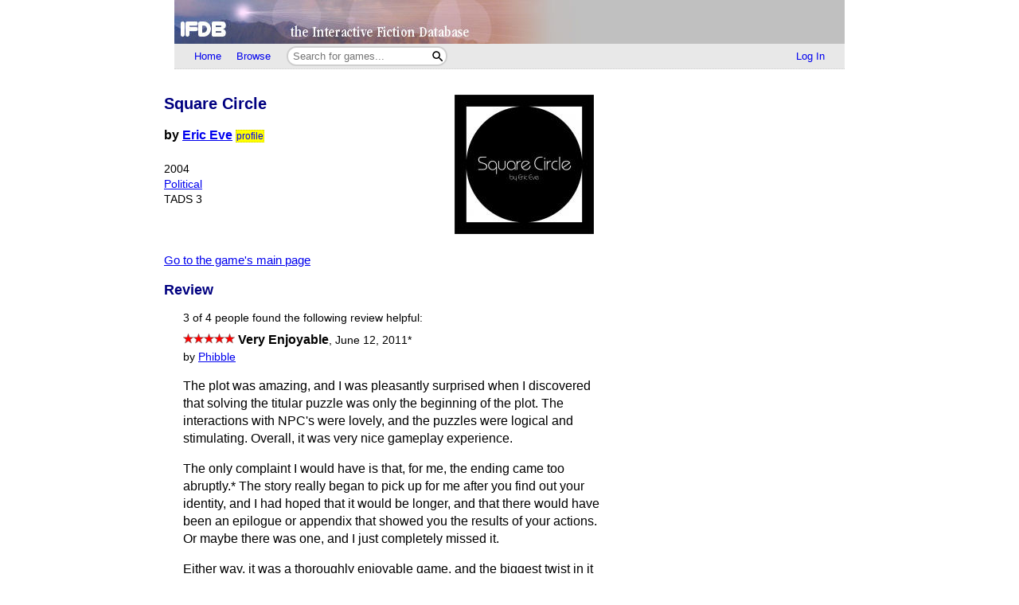

--- FILE ---
content_type: text/html; charset=utf-8
request_url: https://ifdb.org/viewgame?id=003iydfj1747amj8&review=14147
body_size: 5200
content:
<html lang="en">
<head>
    <meta charset="utf-8">
    <link rel="apple-touch-icon" sizes="180x180" href="/favicons/apple-touch-icon.png">
    <link rel="icon" type="image/png" sizes="32x32" href="/favicons/favicon-32x32.png">
    <link rel="icon" type="image/png" sizes="16x16" href="/favicons/favicon-16x16.png">
    <link rel="manifest" href="/favicons/site.webmanifest">
    <link rel="shortcut icon" href="/favicon.ico">
    <meta name="theme-color" content="#000000">

   <link rel="search" type="application/opensearchdescription+xml"
         title="IFDB Search Plugin"
         href="https://ifdb.org/plugins/ifdb-opensearchdesc.xml">
   <script src="/ifdbutil.js?t=1736157376"></script>
   <meta name="description" content="IFDB is a game catalog and recommendation engine for Interactive Fiction, also known as Text Adventures. IFDB is a collaborative, wiki-style community project.  Members can contribute game listings, reviews, recommendations, and more.">
   <title>Square Circle - Details</title>
   <link rel="stylesheet" href="/ifdb.css?t=1755109851">   <script type="module" src="/viewgame.js?t=1731687198"></script><meta property="og:site_name" content="IFDB" /><meta property="og:type" content="website" /><meta property="og:url" content="https://ifdb.org/viewgame?id=003iydfj1747amj8" /><meta property="og:title" content="Square Circle" /><meta property="og:description" content="What is your crime? Why do you feel both guilty and unjustly punished? What has happened to your memory? How will you draw a square circle and get out of your prison? What will you find then?" /><meta property="og:image" content="https://ifdb.org/coverart?id=003iydfj1747amj8&amp;version=15"/><link rel="canonical" href="https://ifdb.org/viewgame?id=003iydfj1747amj8" />
<script type="text/javascript" nonce="pg4zedVD">
function checkReadMoreSections() {
    const windowHeight = window.outerHeight ?
        Math.min(window.innerHeight, window.outerHeight)
        : window.innerHeight;
    document.querySelectorAll('.readMore').forEach(section => {
        const expand = section.querySelector('.expand');
        if (!section.style.maxHeight && section.scrollHeight > windowHeight * 0.8) {
            expand.style.display = 'block';
        } else {
            expand.style.display = '';
        }
    })
}

addEventListener('resize', checkReadMoreSections);

addEventListener('DOMContentLoaded', () => {
    document.querySelectorAll('.readMore').forEach(section => {
        const expand = section.querySelector('.expand');
        const button = expand.querySelector('button');
        button.addEventListener('click', () => {
            expand.style.display = '';
            section.style.maxHeight = section.scrollHeight + 'px';
            section.addEventListener('transitionend', () => {
                section.style.maxHeight = 'max-content';
            });
        });
    });
    checkReadMoreSections();
})
</script>
   <script type="text/javascript" nonce="pg4zedVD">
<!--

function ckboxGetObj(id)
{
    return document.getElementById('ckBox' + id);
}

function ckboxClick(id, onUpdateFunc)
{
    const elem = ckboxGetObj(id);
    if (onUpdateFunc)
        onUpdateFunc(id, elem.checked);
}
//-->
</script>
   <meta name="viewport" content="width=device-width, initial-scale=1.0">
   </head>
<body>

<div class="topctl">
    <a href="/" aria-label="Home">
        <div class="topbar"></div>
    </a>
    <div id="main-nav-wrapper" class="prerender-moderate">
        <nav id="main-nav" class="main-nav">
            <div class="nav-left">
                <a id="topbar-home" href="/">Home</a>
                <a id="topbar-browse" href="/search?browse">Browse</a>
                <form class= "searchbar-wrapper" method="get" action="/search" name="search" role="search">
                        <input id="topbar-searchbar" type="search" name="searchbar" placeholder="Search for games...">
                        <button id="topbar-search-go-button" aria-label="Search"></button>
                </form>
            </div>
            <div class="nav-right">
                <ul>
                                    <li><a id="topbar-login" class="login-link" href="/login?dest=home">Log In</a></li>
                                </ul>
            </div>
        </nav>
        </div>
</div>

<script nonce="pg4zedVD">
    function ToggleMobileMenu() {
        document.querySelector('#main-nav ul').classList.toggle('mobile-hidden');
        document.querySelector('.login-link').classList.toggle('mobile-hidden');
        document.querySelectorAll('#mobile-menu-toggle-button img').forEach(item => item.classList.toggle('mobile-hidden'));
    }

    (()=> {

    // The mobile menu should be closed by default
    ToggleMobileMenu();

    // If javascript is enabled, un-hide the mobile menu button & add the 'mobile-menu' class to the main nav wrapper,
    const toggle = document.querySelector('#mobile-menu-toggle-button');
    if (toggle) {
        toggle.addEventListener('click', function () { ToggleMobileMenu(); });    
        toggle.classList.remove('hidden');
        document.querySelector('#main-nav-wrapper').classList.add('mobile-menu');
    }

})()

</script>

<div class="main">
<script type="text/javascript" nonce="pg4zedVD">
<!--

function sendReviewVote(reviewID, vote)
{
    jsonSend(`reviewvote?id=${reviewID}&vote=${vote}`,
             `voteMsg_${reviewID}`,
             () => displayReviewVote(reviewID, vote));
}
function displayReviewVote(reviewID, vote)
{
    if (vote != null)
    {
        if (vote == "R")
        {
            document.getElementById("voteStat_" + reviewID).innerHTML = "";
            document.getElementById("voteRemove_" + reviewID).innerHTML = "";
        }
        else {
            document.getElementById("voteStat_" + reviewID).innerHTML =
                    "<br>(You voted "
                    + (vote == 'Y' ? "Yes" : "No")
                    + ")";
            document.getElementById("voteRemove_" + reviewID).innerHTML = "<a href=\"needjs\">Remove vote</a> &nbsp; ";
            document.getElementById("voteRemove_" + reviewID).querySelector('a').addEventListener('click', function (event) {
                event.preventDefault();
                sendReviewVote(reviewID, 'R');
            })
        }
    }
    else {
        document.getElementById("voteRemove_" + reviewID).innerHTML = "";
    }
}


var curPopupMenu = null;
function popVoteMenu(reviewID)
{
    closePopupMenu(null);
    curPopupMenu = document.getElementById("voteMenu_" + reviewID);
    curPopupMenu.style.display = "inline";
}

var oldDocMouseDown = document.onmousedown;
document.onmousedown = mdClosePopupMenu;
function mdClosePopupMenu(event)
{
    var targ;
    if (!event)
        event = window.event;
    if (event.target)
        targ = event.target;
    else if (event.srcElement)
        targ = event.srcElement;
    else if (targ.nodeType == 3)
        targ = targ.parentNode;
    while (targ != null && targ != curPopupMenu)
        targ = targ.parentNode;

    closePopupMenu(targ);
    if (oldDocMouseDown)
        oldDocMouseDown();
}
function closePopupMenu(targ)
{
    if (curPopupMenu)
    {
        if (targ != curPopupMenu)
        {
            curPopupMenu.style.display = "none";
            curPopupMenu.parentNode.style.display = "none";
            curPopupMenu.parentNode.style.display = "inline";
            curPopupMenu = null;
        }
    }
}
function popupMenuKey(e, id)
{
    var ch = (window.event || e.keyCode ? e.keyCode : e.which);
    if (ch == 27)
    {
        closePopupMenu(null);
        document.getElementById('voteMenuLink_' + id).focus();
        return false;
    }
    return true;
}

//-->
</script>
<style nonce="pg4zedVD">
.reviews__moreOptions {
    display: inline;
    position: relative;
}
.reviews__voteMenu {
    display: none;
    position: absolute;
    left: 0px;
    z-index: 20000;
}
.reviews__separator {
    height: 1ex;
}
</style>
<div id='viewgame-body'>

<div class='viewgame__mainSummary'>
                 <p>
         <section id="viewgame__header" cellspacing=0 cellpadding=0 border=0>
                          <div class=coverart>

              <a href="/viewgame?coverart&id=003iydfj1747amj8&ldesc">
                 <style nonce='pg4zedVD'>.coverart__img { max-width: 35vw; height: auto; }</style><img class='coverart__img' loading='lazy' srcset="/coverart?id=003iydfj1747amj8&thumbnail=175x175&version=15, /coverart?id=003iydfj1747amj8&thumbnail=263x263&version=15 1.5x, /coverart?id=003iydfj1747amj8&thumbnail=350x350&version=15 2x, /coverart?id=003iydfj1747amj8&thumbnail=525x525&version=15 3x" src="/coverart?id=003iydfj1747amj8&thumbnail=175x175&version=15" height=175 width=175 border=0 alt="">              </a>
           </div>
               
           <div>
              <h1>Square Circle</h1>

              <b>by <a href="search?searchfor=author%3AEric+Eve">Eric Eve</a> </b><a class=authorProfileLink href="showuser?id=eivs8ftagk84i74z" title="View Eric Eve's profile">profile</a><b></b><br><br>
                  <div class=details>
                                          2004<br>                     <a href="search?searchfor=genre:Political">Political</a><br>                     TADS 3<br>                                   </div>
           </div>
         </section>

         
</div>


         <br><span class=notes><a href="viewgame?id=003iydfj1747amj8">Go to the
            game's main page</a></span><br><a name='memberReviews'></a><h2>Review</h2><div class=indented><div class=smallhead><div class=details>3 of
                  4 people found the following review helpful:
                 </div></div><span role='img' class='nobr' aria-label='5 Stars out of 5'><img height=13 src='/img/star-checked.svg'><img height=13 src='/img/star-checked.svg'><img height=13 src='/img/star-checked.svg'><img height=13 src='/img/star-checked.svg'><img height=13 src='/img/star-checked.svg'></span> <b>Very Enjoyable</b><span class=details>, <a class="silent" href="viewgame?id=003iydfj1747amj8&review=14147" title="Direct link to this review">June 12, 2011<span title="This review was last edited on June 15, 2011">*</span></a></span><br><div class=smallhead><div class=details>by <a href="showuser?id=kv2ampouuej4nctv">Phibble</a></div></div><div class="review__body" ><p>The plot was amazing, and I was pleasantly surprised when I discovered that solving the titular puzzle was only the beginning of the plot. The interactions with NPC&#039;s were lovely, and the puzzles were logical and stimulating. Overall, it was very nice gameplay experience.<p>The only complaint I would have is that, for me, the ending came too abruptly.* The story really began to pick up for me after you find out your identity, and I had hoped that it would be longer, and that there would have been an epilogue or appendix that showed you the results of your actions. Or maybe there was one, and I just completely missed it.<p>Either way, it was a thoroughly enjoyable game, and the biggest twist in it <i>really</i> made it for me. I recommend this very much.<p>*NOTE: This is probably due to personal experience. I have a friend who&#039;s a coast guard and sails around the world for a living, and he&#039;s talked to me many times about <span class="spoilerButton" id="a_spoiler0">(<a href="#" data-num='0'>Spoiler - click to show</a>)</span><span class="hiddenSpoiler" id="s_spoiler0">shapes on globes and how you can have all sorts of seemingly contradictory shapes if you&#039;re drawing on a sphere. In addition, I&#039;ve read about this in a physics book before, so I had a really clear idea of how to draw the square circle, and only needed to figure out the little hindrances before getting to the globe</span>. Therefore, probably the most challenging and time-consuming puzzle there was ... I finished very, very quickly, resulting in my feeling that the game was short.</p></p></p>
<script type="text/javascript" nonce="pg4zedVD">
function showSpoiler(id) { document.getElementById("a_spoiler" + id).style.display = "none";document.getElementById("s_spoiler" + id).style.display = "inline";};
document.currentScript.parentElement.querySelectorAll('.spoilerButton a').forEach(function (link) {
  link.addEventListener('click', function (event) {
    event.preventDefault();
    showSpoiler(event.target.dataset.num);
  });});//-->
</script></p></div><small><i>* This review was last edited on June 15, 2011</i></small><div class=smallfoot><span class=details><i>Note: this review is based on older version of the game.</i></span></div><div class=smallfoot><span class=details>You can <a href="login?dest=viewgame%3Fid%3D003iydfj1747amj8%26review%3D14147">log in</a> to rate this review, mute this user, or add a comment.</span></div><br></div><a name="reviewComments"></a><h3><a name="comments"></a>Comments on this review</h3><div class=indented><p><span class=details><span class=disabledCtl>Previous</span> | <span class=disabledCtl>&lt;&lt;</span> 1 <span class=disabledCtl>&gt;&gt;</span>  | <span class=disabledCtl>Next</span></span><br><div class=reviewCommentOnly><span class=details><a href="showuser?id=a8ncud14cbfuownf">Nikos Chantziaras</a>, June 15, 2011 - <a href="reviewcomment?review=14147&replyto=980">Reply</a></span><br>&gt; I had hoped that it would be longer <br> <br>Well, it is an IFComp game, which means it could not have been longer.</div><div class=reviewCommentReply><div class=reviewCommentOnly><span class=details><a href="showuser?id=kv2ampouuej4nctv">Phibble</a>, June 15, 2011 - <a href="reviewcomment?review=14147&replyto=981">Reply</a></span><br>I know what you&#039;re trying to say, and uh, it took me less than 2 hours. Much, much less. Probably because I knew how the square circle part of it had to be solved. I have a friend who&#039;s a coast guard and sails around the world for a living, and he&#039;s talked to me many times about <span class="spoilerButton" id="a_spoiler1">(<a href="#" data-num='1'>Spoiler - click to show</a>)</span><span class="hiddenSpoiler" id="s_spoiler1">shapes on globes and how you can have all sorts of seemingly contradictory shapes if you&#039;re drawing on a sphere. In addition, I&#039;ve read about this in a physics book before</span>. Therefore, probably the most challenging and time-consuming puzzle there was ... I finished very, very quickly, resulting in my feeling that the game was short. <br> <br>I should probably post that in the review.
<script type="text/javascript" nonce="pg4zedVD">
document.currentScript.parentElement.querySelectorAll('.spoilerButton a').forEach(function (link) {
  link.addEventListener('click', function (event) {
    event.preventDefault();
    showSpoiler(event.target.dataset.num);
  });});//-->
</script></div></div><span class=details><span class=disabledCtl>Previous</span> | <span class=disabledCtl>&lt;&lt;</span> 1 <span class=disabledCtl>&gt;&gt;</span>  | <span class=disabledCtl>Next</span></span><br></div></div>
<div class="footer prerender-moderate">
<a class="nav" id="footer-home" href="/">IFDB Home</a> |
<a class="nav" id="footer-contact" href="/contact">Contact Us</a> |
<a class="nav" id="footer-coc" href="/code-of-conduct">Code of Conduct</a> |
<a class="nav" id="footer-tos" href="/tos">Terms of Service</a> |
<a class="nav" id="footer-privacy" href="/privacy">Privacy</a> |
<a class="nav" id="footer-copyright" href="/copyright">Copyrights &amp; Trademarks</a> |
<a class="nav" id="footer-api" href="/api/">API</a>
<div class="iftf-donation">
    <div>
        <a href="https://iftechfoundation.org/"><img class="iftf invert" alt="Interactive Fiction technology Foundation" src="/img/iftf-logo.svg"></a>
    </div>
    <div>
        IFDB is managed by the <a href="https://iftechfoundation.org/">Interactive Fiction Technology Foundation</a>.
        It is funded by <a href="https://iftechfoundation.org/give/">the donations of IF supporters like you</a>.
        All donations go to support the operation of this web site and IFTF's other services.
        <form action="https://www.paypal.com/donate" method="post" target="_top">
            <input type="hidden" name="hosted_button_id" value="2CZJEA3PXM3QS" />
            <input class="Donate" type="submit" value="Donate with PayPal">
        </form>
    </div>
</div>
</div>

</div>
<script defer src="https://static.cloudflareinsights.com/beacon.min.js/vcd15cbe7772f49c399c6a5babf22c1241717689176015" integrity="sha512-ZpsOmlRQV6y907TI0dKBHq9Md29nnaEIPlkf84rnaERnq6zvWvPUqr2ft8M1aS28oN72PdrCzSjY4U6VaAw1EQ==" nonce="pg4zedVD" data-cf-beacon='{"version":"2024.11.0","token":"1b1fba2d80fa481b88a08a27b9f2ee55","r":1,"server_timing":{"name":{"cfCacheStatus":true,"cfEdge":true,"cfExtPri":true,"cfL4":true,"cfOrigin":true,"cfSpeedBrain":true},"location_startswith":null}}' crossorigin="anonymous"></script>
</body>
</html>

